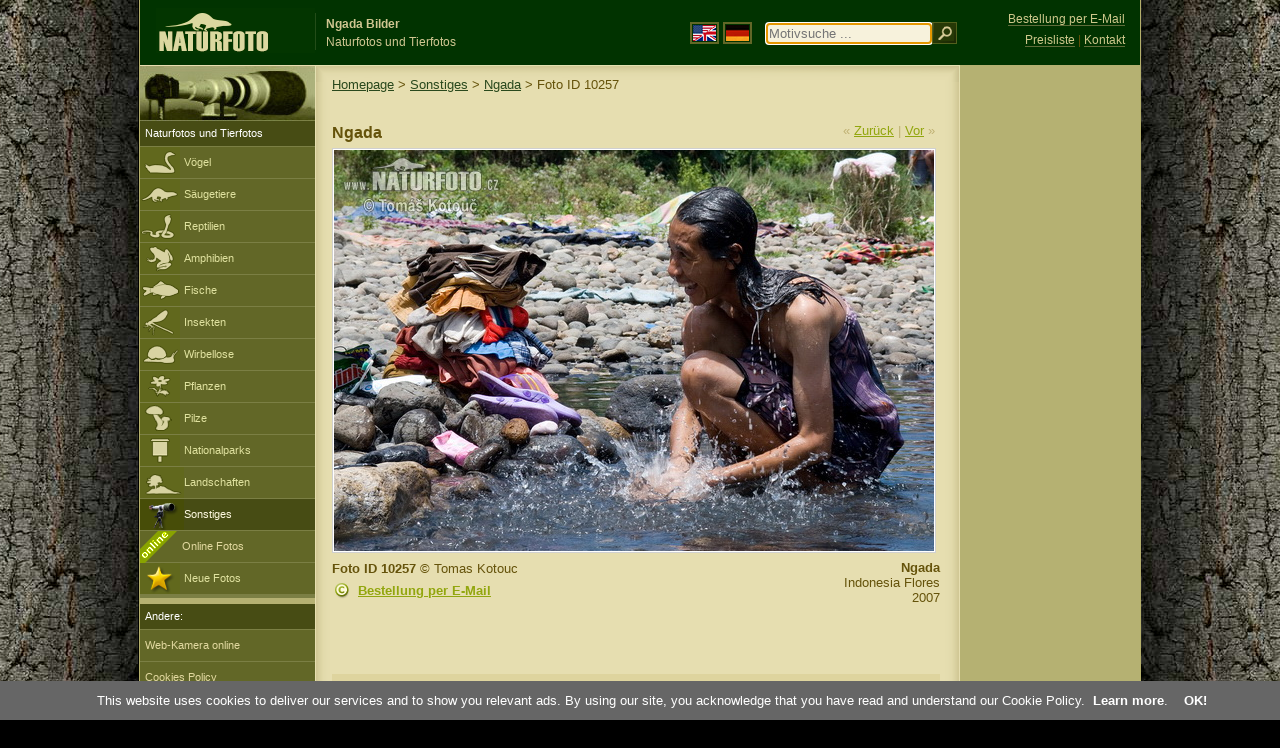

--- FILE ---
content_type: text/html; charset=UTF-8
request_url: http://www.naturfoto-cz.de/ngada-foto-10257.html
body_size: 5538
content:
   
<!DOCTYPE html PUBLIC "-//W3C//DTD XHTML 1.0 Strict//EN" "http://www.w3.org/TR/xhtml1/DTD/xhtml1-strict.dtd"> 
<html xmlns="http://www.w3.org/1999/xhtml" xml:lang="de" lang="de">
<head>

<title>Ngada Bilder, Ngada Fotos | NaturFoto</title>

<meta http-equiv="content-type" content="text/html; charset=utf-8" />
<meta http-equiv="content-language" content="de" />
<meta http-equiv="content-script-type" content="text/javascript" />
<meta http-equiv="content-style-type" content="text/css" />
<meta http-equiv="cache-control" content="no-cache" />
<meta http-equiv="pragma"  content="no-cache" />
<meta http-equiv="expires" content="-1" />
<meta name="robots" content="index,follow" />
<meta name="resource-type" content="document" />
<meta name="description" content="Ngada (Ngada) - Bilder, Fotos, Naturfotos, Tierfotos" />
<meta name="keywords" content="Ngada, Ngada, bilder, fotos, bestimmen, bildagentur" />

<link rel="stylesheet" href="http://www.naturfoto-cz.de/cache/2013_ciselniky_sprite.css" type="text/css" />
<script src="/cache/2016_funkce_all_v2.js" type="text/javascript"></script>	

<link rel="stylesheet" type="text/css" href="http://www.naturfoto-cz.de/cache/2014_highslide.css"  />
<!--[if lt IE 7]>
<link rel="stylesheet" type="text/css" href="http://www.naturfoto-cz.de/cache/2014_highslide_ie6.css" />
<![endif]-->

<script type="text/javascript" src="http://www.naturfoto-cz.de/cache/2015_highslide_gallery.js"></script>
<script type="text/javascript" src="http://www.naturfoto-cz.de/cache/2015_highslide_config.js"></script>

<script type="text/javascript">
    window.cookieconsent_options = {"message":"This website uses cookies to deliver our services and to show you relevant ads. By using our site, you acknowledge that you have read and understand our Cookie Policy","dismiss":"OK!","learnMore":"Learn more","link":"http://www.naturfoto-cz.de/cookies-de.html","theme":"http://www.naturfoto-cz.de/natur-scripts/cookieconsent/cookieconsent-dark2.css"};
</script>
</head>
<body style="background-color: #000000; background-image: url(http://www.naturfoto-cz.de/natur-images/bg_v04.jpg); background-repeat: repeat-y; background-position: 50% 0px;">
<div class="main-envelope" style="z-index:10; border-left: 1px solid #b5b06c; border-right: 1px solid #b5b06c; width: 1000px; ">
<div class="main-banner" style="background : #013300; height: 65px;">

<div class="banner-left-naturfoto ruka"  style="width: 825px; height: 65px; overflow: hidden;">
<div onclick="window.location='http://www.naturfoto-cz.de/'" title="Homepage - NaturFoto" class="logo-banner-de" style="width: 159px; margin: 8px 0 0 14px; background-image: url('http://www.naturfoto-cz.de/natur-sprite/sprite_naturfoto_all_2014.png');"><span>NaturFoto</span></div>
<div onclick="window.location='http://www.naturfoto-cz.de/'" title="Homepage - NaturFoto" style="float: left; width: 350px; position: relative; top: 13px; margin-left: 0px; overflow: hidden; border-left: 1px solid #234c18;">
<h1 style="font-weight: bold;">Ngada Bilder</h1><div class="cl text-banner" style="margin-left: 5px;">Naturfotos und Tierfotos</div>
</div>

<style>
.obsah-vlajky-pk {}
.obsah-vlajky-pk a img {border:2px solid #626727; margin-top:12px; padding:1px;}
.obsah-vlajky-pk a:hover img {border:2px solid #9c8d35; margin-top:12px; padding:1px;}
</style>
<div class="obsah-vlajky-pk" style="float: left; text-align: left; width: 280px; overflow: hidden; position: absolute; top: 10px; left: 50%; margin-left: 50px;">
<form  method="get" action="http://www.naturfoto-cz.de/motivsuche/">
<a href="https://www.naturephoto-cz.com/"><img src="http://www.naturfoto-cz.de/natur-images/vlajka-en.gif" alt="" width="23" height="16" /></a> 
<a href="http://www.naturfoto-cz.de/"><img src="http://www.naturfoto-cz.de/natur-images/vlajka-de.gif" alt="" width="23" height="16" /></a>
<input style="margin: -15px 0 0 10px; padding-left: 2px; width: 160px;" type="text" name="retezec_search" value="" placeholder="Motivsuche ..." class="arabaci-right" autofocus /><input type="image" name="hledat" value="OK" src="http://www.naturfoto-cz.de/natur-images/lupa_pk.gif" class="ruka" style="margin-top: -11px; width: 25px; height: 22px; padding: 0px; border: 0px;"  />
</form>
</div>

</div>
</div>

<div class="inv"><hr /></div>
<div class="main-web" style="min-height: 1000px;">
<div class="left-menu">
<div class="left-menu-kategorie-fotek" style="margin-top: -1px;">
<div class="menu-objektiv"><img src="http://www.naturfoto-cz.de/natur-images/objektiv-2014.jpg" width="175" height="56" alt="" /></div>

<div class="menu" style="margin: 0px 0 0 0;">
<ul>
<li>Naturfotos und Tierfotos</li>
</ul>
</div>

<div class="sub-menu">
<ul>
<li class="ptaci"><a href="http://www.naturfoto-cz.de/vogel/alle-vogel.html">Vögel</a></li>
<li class="savci"><a href="http://www.naturfoto-cz.de/saugetiere.html">Säugetiere</a></li>
<li class="plazi"><a href="http://www.naturfoto-cz.de/reptilien-amphibien-fische.html">Reptilien</a></li>
<li class="obojzivelnici"><a href="http://www.naturfoto-cz.de/amphibien.html">Amphibien</a></li>
<li class="ryby"><a href="http://www.naturfoto-cz.de/fische.html">Fische</a></li>
<li class="hmyz"><a href="http://www.naturfoto-cz.de/insekten.html">Insekten</a></li>
<li class="bezobratli"><a href="http://www.naturfoto-cz.de/wirbellose-tiere.html">Wirbellose</a></li>
<li class="rostliny"><a href="http://www.naturfoto-cz.de/pflanzen.html">Pflanzen</a></li>
<li class="houby"><a href="http://www.naturfoto-cz.de/pilze.html">Pilze</a></li>
<li class="parky"><a href="http://www.naturfoto-cz.de/nationalparks-in-europa.html">Nationalparks</a></li>
<li class="krajiny"><a href="http://www.naturfoto-cz.de/landschaften.html">Landschaften</a></li>
<li class="ostatni-active"><a href="http://www.naturfoto-cz.de/verschiedene-motive.html">Sonstiges</a></li>
<li >
<div style="position: absolute; z-index: 20; height: 32px; text-align: left; overflow: hidden;">
<img src="http://www.naturfoto-cz.de/natur-images/akce_download_online_2014.png" alt="" />
</div><a style="padding-left: 42px;" href="http://www.naturfoto-cz.de/online-fotos.html">Online Fotos</a>
</li>
<li class="nove"><a href="http://www.naturfoto-cz.de/fotos-neue.html">Neue Fotos</a></li>
</ul>
</div>

</div>
</div>
<style>
.obsah-navigace { display: none;}
</style>
<div class="obsah" style="margin-top: -1px;">
<div class="inv"><hr /></div>
<div class="obsah-hlavni">
<div class="obsah-navigace-path-detail" style="margin: 11px 0 0 -13px;"><a href="/">Homepage</a> > <a href="/verschiedene-motive.html">Sonstiges</a>
>  
<a href="/ngada-foto-10257.html" title="Ngada (Ngada)">Ngada</a>
> Foto ID 10257</div>
<div class="obsah-hlavni-odsazeni">
<div class="inv"><hr /></div>
<div class="obsah-sekce">
<div class="detail-sipky"> 
&laquo; <a href="/ngada-foto-10258.html">Zurück</a>	| 
<a href="/ngada-foto-10256.html">Vor</a> &raquo;</div>
<div class="detail-nadpis" style=""><h1>Ngada</h1></div>
</div>

<div class="item-big">
<div class="item-big-foto" style="text-align: left;">
<a style="z-index: 10;" id="thumb10257" class="highslide" onclick="return hs.expand(this, config1 )" title="Ngada (Ngada)" href="/bilder/kotouc/ngada-dsc_2668.jpg">
<img src="/bilder/kotouc/ngada-dsc_2668.jpg" alt="Ngada (Ngada)" title="Ngada (Ngada)"  />
<!--
<img src="/natur-copyright/zoom_fullsize.png" alt="" style="position: absolute; margin-left: -85px; border: 0px; z-index: 20; background-color: transparent;" />
-->
</a>
</div>


<div class="item-big-foot-nazev"  style="width: 230px;">
            
<strong>Ngada</strong>
<div style="clear: both;"><hr class="inv" /></div>
Indonesia Flores<br /> 2007<div class="cl" style="height: 20px; padding: 15px 0 4px 0; text-align: right;">
<div style="float: right; margin: -1px 0 3px 3px; width: 35px; height: 20px;">

</div>
</div>
<div class="cl" style="text-align: right;"></div>
</div>
<div class="item-big-foot-kategorie" style="width: 370px;">
<a name="download"></a>
<strong>Foto ID 10257</strong>
&copy; 
Tomas Kotouc
<div class="cl p5"><hr class="inv" /></div>

<img src="/natur-images/detail_ikona_copy.gif" alt="Publish" width="24" height="18" class="detail-ikonky" style="padding: 0 2px 0 0px;" /><a class="ruka"  href="mailto:naturfoto@naturfoto.cz" rel="nofollow">Bestellung per E-Mail</a>

</div>
</div>
			

<div class="cl"><hr class="inv" /></div>



<div class="items-rozdelovac cl"><hr class="inv" /></div>
<div class="items">
<a name="dalsi"></a>


<b>Ngada - 29 Fotos:</b>

 


<div class="item-obalka-vetsi">
<div class="item">
<div class="item-nazev"><h3><a href="/ngada-foto-10262.html" title="Ngada">Ngada</a></h3></div>
<div class="item-foto">
<a style="z-index: 10;" id="thumb10262" class="highslide" onclick="return hs.expand(this, config1 )" title="Ngada - &lt;a class='tenka' href='/ngada-foto-10262.html'&gt;Foto ID 10262&lt;/a'&gt;" href="/bilder/kotouc/ngada-dsc_2789.jpg">
<img src="/bilder/kotouc/einsicht-ngada-dsc_2789.jpg" alt="Ngada" height="100"  /><br /><span>Ngada</span>
</a>
</div>
<div class="item-lokace">Foto ID 10262</div>
</div>
</div>
<div class="item-obalka-vetsi">
<div class="item">
<div class="item-nazev"><h3><a href="/ngada-foto-10261.html" title="Ngada">Ngada</a></h3></div>
<div class="item-foto">
<a style="z-index: 10;" id="thumb10261" class="highslide" onclick="return hs.expand(this, config1 )" title="Ngada - &lt;a class='tenka' href='/ngada-foto-10261.html'&gt;Foto ID 10261&lt;/a'&gt;" href="/bilder/kotouc/ngada-dsc_2767.jpg">
<img src="/bilder/kotouc/einsicht-ngada-dsc_2767.jpg" alt="Ngada" height="100"  /><br /><span>Ngada</span>
</a>
</div>
<div class="item-lokace">Foto ID 10261</div>
</div>
</div>
<div class="item-obalka-vetsi">
<div class="item">
<div class="item-nazev"><h3><a href="/ngada-foto-10260.html" title="Ngada">Ngada</a></h3></div>
<div class="item-foto">
<a style="z-index: 10;" id="thumb10260" class="highslide" onclick="return hs.expand(this, config1 )" title="Ngada - &lt;a class='tenka' href='/ngada-foto-10260.html'&gt;Foto ID 10260&lt;/a'&gt;" href="/bilder/kotouc/ngada-dsc_2740.jpg">
<img src="/bilder/kotouc/einsicht-ngada-dsc_2740.jpg" alt="Ngada" height="100"  /><br /><span>Ngada</span>
</a>
</div>
<div class="item-lokace">Foto ID 10260</div>
</div>
</div>
<div class="item-obalka-vetsi">
<div class="item">
<div class="item-nazev"><h3><a href="/ngada-foto-10259.html" title="Ngada">Ngada</a></h3></div>
<div class="item-foto">
<a style="z-index: 10;" id="thumb10259" class="highslide" onclick="return hs.expand(this, config1 )" title="Ngada - &lt;a class='tenka' href='/ngada-foto-10259.html'&gt;Foto ID 10259&lt;/a'&gt;" href="/bilder/kotouc/ngada-dsc_2726.jpg">
<img src="/bilder/kotouc/einsicht-ngada-dsc_2726.jpg" alt="Ngada" height="100"  /><br /><span>Ngada</span>
</a>
</div>
<div class="item-lokace">Foto ID 10259</div>
</div>
</div>
<div class="item-obalka-vetsi">
<div class="item">
<div class="item-nazev"><h3><a href="/ngada-foto-10258.html" title="Ngada">Ngada</a></h3></div>
<div class="item-foto">
<a style="z-index: 10;" id="thumb10258" class="highslide" onclick="return hs.expand(this, config1 )" title="Ngada - &lt;a class='tenka' href='/ngada-foto-10258.html'&gt;Foto ID 10258&lt;/a'&gt;" href="/bilder/kotouc/ngada-dsc_2705.jpg">
<img src="/bilder/kotouc/einsicht-ngada-dsc_2705.jpg" alt="Ngada" height="100"  /><br /><span>Ngada</span>
</a>
</div>
<div class="item-lokace">Foto ID 10258</div>
</div>
</div>
<div class="item-obalka-vetsi">
<div class="item">
<div class="item-nazev"><h3><a href="/ngada-foto-10256.html" title="Ngada">Ngada</a></h3></div>
<div class="item-foto">
<a style="z-index: 10;" id="thumb10256" class="highslide" onclick="return hs.expand(this, config1 )" title="Ngada - &lt;a class='tenka' href='/ngada-foto-10256.html'&gt;Foto ID 10256&lt;/a'&gt;" href="/bilder/kotouc/ngada-dsc_2623.jpg">
<img src="/bilder/kotouc/einsicht-ngada-dsc_2623.jpg" alt="Ngada" height="100"  /><br /><span>Ngada</span>
</a>
</div>
<div class="item-lokace">Foto ID 10256</div>
</div>
</div>
<div class="item-obalka-vetsi">
<div class="item">
<div class="item-nazev"><h3><a href="/ngada-foto-10255.html" title="Ngada">Ngada</a></h3></div>
<div class="item-foto">
<a style="z-index: 10;" id="thumb10255" class="highslide" onclick="return hs.expand(this, config1 )" title="Ngada - &lt;a class='tenka' href='/ngada-foto-10255.html'&gt;Foto ID 10255&lt;/a'&gt;" href="/bilder/kotouc/ngada-dsc_2540.jpg">
<img src="/bilder/kotouc/einsicht-ngada-dsc_2540.jpg" alt="Ngada" height="100"  /><br /><span>Ngada</span>
</a>
</div>
<div class="item-lokace">Foto ID 10255</div>
</div>
</div>
<div class="item-obalka-vetsi">
<div class="item">
<div class="item-nazev"><h3><a href="/ngada-foto-10254.html" title="Ngada">Ngada</a></h3></div>
<div class="item-foto">
<a style="z-index: 10;" id="thumb10254" class="highslide" onclick="return hs.expand(this, config1 )" title="Ngada - &lt;a class='tenka' href='/ngada-foto-10254.html'&gt;Foto ID 10254&lt;/a'&gt;" href="/bilder/kotouc/ngada-dsc_2513.jpg">
<img src="/bilder/kotouc/einsicht-ngada-dsc_2513.jpg" alt="Ngada" height="100"  /><br /><span>Ngada</span>
</a>
</div>
<div class="item-lokace">Foto ID 10254</div>
</div>
</div>
<div class="item-obalka-vetsi">
<div class="item">
<div class="item-nazev"><h3><a href="/ngada-foto-10253.html" title="Ngada">Ngada</a></h3></div>
<div class="item-foto">
<a style="z-index: 10;" id="thumb10253" class="highslide" onclick="return hs.expand(this, config1 )" title="Ngada - &lt;a class='tenka' href='/ngada-foto-10253.html'&gt;Foto ID 10253&lt;/a'&gt;" href="/bilder/kotouc/ngada-dsc_2493.jpg">
<img src="/bilder/kotouc/einsicht-ngada-dsc_2493.jpg" alt="Ngada" height="100"  /><br /><span>Ngada</span>
</a>
</div>
<div class="item-lokace">Foto ID 10253</div>
</div>
</div>
<div class="item-obalka-vetsi">
<div class="item">
<div class="item-nazev"><h3><a href="/ngada-foto-10252.html" title="Ngada">Ngada</a></h3></div>
<div class="item-foto">
<a style="z-index: 10;" id="thumb10252" class="highslide" onclick="return hs.expand(this, config1 )" title="Ngada - &lt;a class='tenka' href='/ngada-foto-10252.html'&gt;Foto ID 10252&lt;/a'&gt;" href="/bilder/kotouc/ngada-dsc_2490.jpg">
<img src="/bilder/kotouc/einsicht-ngada-dsc_2490.jpg" alt="Ngada" height="100"  /><br /><span>Ngada</span>
</a>
</div>
<div class="item-lokace">Foto ID 10252</div>
</div>
</div>
<div class="item-obalka-vetsi">
<div class="item">
<div class="item-nazev"><h3><a href="/ngada-foto-10251.html" title="Ngada">Ngada</a></h3></div>
<div class="item-foto">
<a style="z-index: 10;" id="thumb10251" class="highslide" onclick="return hs.expand(this, config1 )" title="Ngada - &lt;a class='tenka' href='/ngada-foto-10251.html'&gt;Foto ID 10251&lt;/a'&gt;" href="/bilder/kotouc/ngada-dsc_2475.jpg">
<img src="/bilder/kotouc/einsicht-ngada-dsc_2475.jpg" alt="Ngada" height="100"  /><br /><span>Ngada</span>
</a>
</div>
<div class="item-lokace">Foto ID 10251</div>
</div>
</div>
<div class="item-obalka-vetsi">
<div class="item">
<div class="item-nazev"><h3><a href="/ngada-foto-10250.html" title="Ngada">Ngada</a></h3></div>
<div class="item-foto">
<a style="z-index: 10;" id="thumb10250" class="highslide" onclick="return hs.expand(this, config1 )" title="Ngada - &lt;a class='tenka' href='/ngada-foto-10250.html'&gt;Foto ID 10250&lt;/a'&gt;" href="/bilder/kotouc/ngada-dsc_2470.jpg">
<img src="/bilder/kotouc/einsicht-ngada-dsc_2470.jpg" alt="Ngada" height="100"  /><br /><span>Ngada</span>
</a>
</div>
<div class="item-lokace">Foto ID 10250</div>
</div>
</div>
<div class="item-obalka-vetsi">
<div class="item">
<div class="item-nazev"><h3><a href="/ngada-foto-10249.html" title="Ngada">Ngada</a></h3></div>
<div class="item-foto">
<a style="z-index: 10;" id="thumb10249" class="highslide" onclick="return hs.expand(this, config1 )" title="Ngada - &lt;a class='tenka' href='/ngada-foto-10249.html'&gt;Foto ID 10249&lt;/a'&gt;" href="/bilder/kotouc/ngada-dsc_2441.jpg">
<img src="/bilder/kotouc/einsicht-ngada-dsc_2441.jpg" alt="Ngada" height="100"  /><br /><span>Ngada</span>
</a>
</div>
<div class="item-lokace">Foto ID 10249</div>
</div>
</div>
<div class="item-obalka-vetsi">
<div class="item">
<div class="item-nazev"><h3><a href="/ngada-foto-10248.html" title="Ngada">Ngada</a></h3></div>
<div class="item-foto">
<a style="z-index: 10;" id="thumb10248" class="highslide" onclick="return hs.expand(this, config1 )" title="Ngada - &lt;a class='tenka' href='/ngada-foto-10248.html'&gt;Foto ID 10248&lt;/a'&gt;" href="/bilder/kotouc/ngada-dsc_2427.jpg">
<img src="/bilder/kotouc/einsicht-ngada-dsc_2427.jpg" alt="Ngada" height="100"  /><br /><span>Ngada</span>
</a>
</div>
<div class="item-lokace">Foto ID 10248</div>
</div>
</div>
<div class="item-obalka-vetsi">
<div class="item">
<div class="item-nazev"><h3><a href="/ngada-foto-10247.html" title="Ngada">Ngada</a></h3></div>
<div class="item-foto">
<a style="z-index: 10;" id="thumb10247" class="highslide" onclick="return hs.expand(this, config1 )" title="Ngada - &lt;a class='tenka' href='/ngada-foto-10247.html'&gt;Foto ID 10247&lt;/a'&gt;" href="/bilder/kotouc/ngada-dsc_2408.jpg">
<img src="/bilder/kotouc/einsicht-ngada-dsc_2408.jpg" alt="Ngada" height="100"  /><br /><span>Ngada</span>
</a>
</div>
<div class="item-lokace">Foto ID 10247</div>
</div>
</div>
<div class="item-obalka-vetsi">
<div class="item">
<div class="item-nazev"><h3><a href="/ngada-foto-10246.html" title="Ngada">Ngada</a></h3></div>
<div class="item-foto">
<a style="z-index: 10;" id="thumb10246" class="highslide" onclick="return hs.expand(this, config1 )" title="Ngada - &lt;a class='tenka' href='/ngada-foto-10246.html'&gt;Foto ID 10246&lt;/a'&gt;" href="/bilder/kotouc/ngada-dsc_2395.jpg">
<img src="/bilder/kotouc/einsicht-ngada-dsc_2395.jpg" alt="Ngada" height="100"  /><br /><span>Ngada</span>
</a>
</div>
<div class="item-lokace">Foto ID 10246</div>
</div>
</div>
<div class="item-obalka-vetsi">
<div class="item">
<div class="item-nazev"><h3><a href="/ngada-foto-10245.html" title="Ngada">Ngada</a></h3></div>
<div class="item-foto">
<a style="z-index: 10;" id="thumb10245" class="highslide" onclick="return hs.expand(this, config1 )" title="Ngada - &lt;a class='tenka' href='/ngada-foto-10245.html'&gt;Foto ID 10245&lt;/a'&gt;" href="/bilder/kotouc/ngada-dsc_2332.jpg">
<img src="/bilder/kotouc/einsicht-ngada-dsc_2332.jpg" alt="Ngada" height="100"  /><br /><span>Ngada</span>
</a>
</div>
<div class="item-lokace">Foto ID 10245</div>
</div>
</div>
<div class="item-obalka-vetsi">
<div class="item">
<div class="item-nazev"><h3><a href="/ngada-foto-10244.html" title="Ngada">Ngada</a></h3></div>
<div class="item-foto">
<a style="z-index: 10;" id="thumb10244" class="highslide" onclick="return hs.expand(this, config1 )" title="Ngada - &lt;a class='tenka' href='/ngada-foto-10244.html'&gt;Foto ID 10244&lt;/a'&gt;" href="/bilder/kotouc/ngada-dsc_2280.jpg">
<img src="/bilder/kotouc/einsicht-ngada-dsc_2280.jpg" alt="Ngada" height="100"  /><br /><span>Ngada</span>
</a>
</div>
<div class="item-lokace">Foto ID 10244</div>
</div>
</div>
<div class="item-obalka-vetsi">
<div class="item">
<div class="item-nazev"><h3><a href="/ngada-foto-10243.html" title="Ngada">Ngada</a></h3></div>
<div class="item-foto">
<a style="z-index: 10;" id="thumb10243" class="highslide" onclick="return hs.expand(this, config1 )" title="Ngada - &lt;a class='tenka' href='/ngada-foto-10243.html'&gt;Foto ID 10243&lt;/a'&gt;" href="/bilder/kotouc/ngada-dsc_2279.jpg">
<img src="/bilder/kotouc/einsicht-ngada-dsc_2279.jpg" alt="Ngada" height="100"  /><br /><span>Ngada</span>
</a>
</div>
<div class="item-lokace">Foto ID 10243</div>
</div>
</div>
<div class="item-obalka-vetsi">
<div class="item">
<div class="item-nazev"><h3><a href="/ngada-foto-10242.html" title="Ngada">Ngada</a></h3></div>
<div class="item-foto">
<a style="z-index: 10;" id="thumb10242" class="highslide" onclick="return hs.expand(this, config1 )" title="Ngada - &lt;a class='tenka' href='/ngada-foto-10242.html'&gt;Foto ID 10242&lt;/a'&gt;" href="/bilder/kotouc/ngada-dsc_2256.jpg">
<img src="/bilder/kotouc/einsicht-ngada-dsc_2256.jpg" alt="Ngada" height="100"  /><br /><span>Ngada</span>
</a>
</div>
<div class="item-lokace">Foto ID 10242</div>
</div>
</div>
<div class="item-obalka-vetsi">
<div class="item">
<div class="item-nazev"><h3><a href="/ngada-foto-10241.html" title="Ngada">Ngada</a></h3></div>
<div class="item-foto">
<a style="z-index: 10;" id="thumb10241" class="highslide" onclick="return hs.expand(this, config1 )" title="Ngada - &lt;a class='tenka' href='/ngada-foto-10241.html'&gt;Foto ID 10241&lt;/a'&gt;" href="/bilder/kotouc/ngada-dsc_2236.jpg">
<img src="/bilder/kotouc/einsicht-ngada-dsc_2236.jpg" alt="Ngada" height="100"  /><br /><span>Ngada</span>
</a>
</div>
<div class="item-lokace">Foto ID 10241</div>
</div>
</div>
<div class="item-obalka-vetsi">
<div class="item">
<div class="item-nazev"><h3><a href="/ngada-foto-10240.html" title="Ngada">Ngada</a></h3></div>
<div class="item-foto">
<a style="z-index: 10;" id="thumb10240" class="highslide" onclick="return hs.expand(this, config1 )" title="Ngada - &lt;a class='tenka' href='/ngada-foto-10240.html'&gt;Foto ID 10240&lt;/a'&gt;" href="/bilder/kotouc/ngada-dsc_2229.jpg">
<img src="/bilder/kotouc/einsicht-ngada-dsc_2229.jpg" alt="Ngada" height="100"  /><br /><span>Ngada</span>
</a>
</div>
<div class="item-lokace">Foto ID 10240</div>
</div>
</div>
<div class="item-obalka-vetsi">
<div class="item">
<div class="item-nazev"><h3><a href="/ngada-foto-10239.html" title="Ngada">Ngada</a></h3></div>
<div class="item-foto">
<a style="z-index: 10;" id="thumb10239" class="highslide" onclick="return hs.expand(this, config1 )" title="Ngada - &lt;a class='tenka' href='/ngada-foto-10239.html'&gt;Foto ID 10239&lt;/a'&gt;" href="/bilder/kotouc/ngada-dsc_2212.jpg">
<img src="/bilder/kotouc/einsicht-ngada-dsc_2212.jpg" alt="Ngada" height="100"  /><br /><span>Ngada</span>
</a>
</div>
<div class="item-lokace">Foto ID 10239</div>
</div>
</div>
<div class="item-obalka-vetsi">
<div class="item">
<div class="item-nazev"><h3><a href="/ngada-foto-10238.html" title="Ngada">Ngada</a></h3></div>
<div class="item-foto">
<a style="z-index: 10;" id="thumb10238" class="highslide" onclick="return hs.expand(this, config1 )" title="Ngada - &lt;a class='tenka' href='/ngada-foto-10238.html'&gt;Foto ID 10238&lt;/a'&gt;" href="/bilder/kotouc/ngada-dsc_2147.jpg">
<img src="/bilder/kotouc/einsicht-ngada-dsc_2147.jpg" alt="Ngada" height="100"  /><br /><span>Ngada</span>
</a>
</div>
<div class="item-lokace">Foto ID 10238</div>
</div>
</div>
<div class="item-obalka-vetsi">
<div class="item">
<div class="item-nazev"><h3><a href="/ngada-foto-10237.html" title="Ngada">Ngada</a></h3></div>
<div class="item-foto">
<a style="z-index: 10;" id="thumb10237" class="highslide" onclick="return hs.expand(this, config1 )" title="Ngada - &lt;a class='tenka' href='/ngada-foto-10237.html'&gt;Foto ID 10237&lt;/a'&gt;" href="/bilder/kotouc/ngada-dsc_2128.jpg">
<img src="/bilder/kotouc/einsicht-ngada-dsc_2128.jpg" alt="Ngada" height="100"  /><br /><span>Ngada</span>
</a>
</div>
<div class="item-lokace">Foto ID 10237</div>
</div>
</div>
<div class="item-obalka-vetsi">
<div class="item">
<div class="item-nazev"><h3><a href="/ngada-foto-10236.html" title="Ngada">Ngada</a></h3></div>
<div class="item-foto">
<a style="z-index: 10;" id="thumb10236" class="highslide" onclick="return hs.expand(this, config1 )" title="Ngada - &lt;a class='tenka' href='/ngada-foto-10236.html'&gt;Foto ID 10236&lt;/a'&gt;" href="/bilder/kotouc/ngada-dsc_2113.jpg">
<img src="/bilder/kotouc/einsicht-ngada-dsc_2113.jpg" alt="Ngada" height="100"  /><br /><span>Ngada</span>
</a>
</div>
<div class="item-lokace">Foto ID 10236</div>
</div>
</div>
<div class="item-obalka-vetsi">
<div class="item">
<div class="item-nazev"><h3><a href="/ngada-foto-10235.html" title="Ngada">Ngada</a></h3></div>
<div class="item-foto">
<a style="z-index: 10;" id="thumb10235" class="highslide" onclick="return hs.expand(this, config1 )" title="Ngada - &lt;a class='tenka' href='/ngada-foto-10235.html'&gt;Foto ID 10235&lt;/a'&gt;" href="/bilder/kotouc/ngada-dsc_2104.jpg">
<img src="/bilder/kotouc/einsicht-ngada-dsc_2104.jpg" alt="Ngada" height="100"  /><br /><span>Ngada</span>
</a>
</div>
<div class="item-lokace">Foto ID 10235</div>
</div>
</div>
<div class="item-obalka-vetsi">
<div class="item">
<div class="item-nazev"><h3><a href="/ngada-foto-10234.html" title="Ngada">Ngada</a></h3></div>
<div class="item-foto">
<a style="z-index: 10;" id="thumb10234" class="highslide" onclick="return hs.expand(this, config1 )" title="Ngada - &lt;a class='tenka' href='/ngada-foto-10234.html'&gt;Foto ID 10234&lt;/a'&gt;" href="/bilder/kotouc/ngada-dsc_2054.jpg">
<img src="/bilder/kotouc/einsicht-ngada-dsc_2054.jpg" alt="Ngada" height="100"  /><br /><span>Ngada</span>
</a>
</div>
<div class="item-lokace">Foto ID 10234</div>
</div>
</div>
<div class="item-obalka-vetsi">
<div class="item">
<div class="item-nazev"><h3><a href="/ngada-foto-10233.html" title="Ngada">Ngada</a></h3></div>
<div class="item-foto">
<a style="z-index: 10;" id="thumb10233" class="highslide" onclick="return hs.expand(this, config1 )" title="Ngada - &lt;a class='tenka' href='/ngada-foto-10233.html'&gt;Foto ID 10233&lt;/a'&gt;" href="/bilder/kotouc/ngada-dsc_2205.jpg">
<img src="/bilder/kotouc/einsicht-ngada-dsc_2205.jpg" alt="Ngada" height="100"  /><br /><span>Ngada</span>
</a>
</div>
<div class="item-lokace">Foto ID 10233</div>
</div>
</div>
</div>


<div class="cl p10"><hr class="inv" /></div>
<div class="items-rozdelovac-list cl"><hr class="inv" /></div>
<div class="select_druh_pod">

<ul>
<li>
<h4>Fotos zur Publikation</h4>
Laden Sie Online-Fotos herunter und beurteile die Qualität und Eignung für deine Intention.Online-Fotos sind in Druckauflösung A4 / 300dpi verfügbar.Wir werden eine größere Größe auf Anfrage senden.
</li>
<div class="items-rozdelovac-uzsi cl"><hr class="inv" /></div>
<li>
<h4>Fotos für den privaten Gebrauch</h4>
Sie können Online-Fotos für private Zwecke verwendet werden. Die einzige Bedingung ist, dass es um nicht öffentliche Nutzung handelt. Bestimmen Sie den Preis selbst. Bezahlen Sie mit <a class="tenky" rel="nofollow" target="_blank" href="https://www.paypal.me/naturfotocz">Kreditkarte</a> oder <a class="tenky" href="http://www.naturfoto-cz.de/fotobank.html">Banküberweisung</a>. Vielen Dank. Jiri Bohdal

</li>
</ul>
</div>
</div>
</div><div class="obsah-right">
<div style="position: absolute; top: 6px; text-align: right; width: 165px; padding: 3px 0 0 0px; line-height: 1.9em; font-size: 0.9em;">
<!-- <img src="https://www.naturfoto.cz/natur-images/obj_kosik.png" alt="" style="width: 17px; height: 14px; margin: 2px 5px -2px -5px;" /> --><a style="color: #cdc78b; text-decoration: none; border-bottom: 1px solid #5f6c3b;" class="ruka tenka"  href="mailto:naturfoto@naturfoto.cz" rel="nofollow">Bestellung per E-Mail</a>
<br />
<!-- <img src="https://www.naturfoto.cz/natur-images/obj_copy.png" alt="" style="width: 17px; height: 14px; margin: 2px 4px -2px -4px;" /> --><a style="color: #cdc78b; text-decoration: none; border-bottom: 1px solid #5f6c3b;" class="tenka" rel="nofollow" href="http://www.naturfoto-cz.de/fotobank.html">Preisliste</a> | <a style="color: #cdc78b; text-decoration: none; border-bottom: 1px solid #5f6c3b;" class="tenka" rel="nofollow" href="http://www.naturfoto-cz.de/kontakt-de.html">Kontakt</a>
</div>

<!-- <div class="menu-o-webu"></div> -->
<div class="menu" style="border-top: 0px solid #e3e1b1;">
<div class="">
<div style="padding: 20px 0 0 10px;">
<script async src="//pagead2.googlesyndication.com/pagead/js/adsbygoogle.js"></script>
<!-- NF.de - Pravý 160x600 -->
<ins class="adsbygoogle"
     style="display:inline-block;width:160px;height:600px"
     data-ad-client="ca-pub-9699885175352241"
     data-ad-slot="8978679406"></ins>
<script>
(adsbygoogle = window.adsbygoogle || []).push({});
</script>
</div>
</div>
</div>

<div id="left_menu_fotografove" style="width: 175px; position: absolute; margin-left: -820px; top: 604px;">
<div class="menu">
<ul>
<li>Andere:</li>
</ul>
</div>
<div class="sub-menu">
<ul>
<li class=""><a href="http://www.naturfoto-cz.de/rettungsstation-fur-tiere-makov.html">Web-Kamera online</a></li>
<li class=""><a href="http://www.naturfoto-cz.de/cookies-de.html">Cookies Policy</a></li>
<li><a class="ruka" onclick="javascript:Toggle('lide_toggle');">NaturFoto Fotografen</a></li>
</ul>
</div>
<div id="lide_toggle" style="display: none;">
<div class="sub-menu">
<ul>
<li><a rel="nofollow" href="http://www.naturfoto-cz.de/jiri-bohdal-fotos.html">Jiri Bohdal</a></li>
<li><a rel="nofollow" href="http://www.naturfoto-cz.de/jan-sevcik-fotos.html">Jan Sevcik</a></li>
<li><a rel="nofollow" href="http://www.naturfoto-cz.de/lubos-mraz-fotos.html">Lubos Mraz</a></li>
<li><a rel="nofollow" href="http://www.naturfoto-cz.de/milos-andera-fotos.html">Milos Andera</a></li>
<li><a rel="nofollow" href="http://www.naturfoto-cz.de/jaroslav-maly-fotos.html">Jaroslav Maly</a></li>
<li><a rel="nofollow" href="http://www.naturfoto-cz.de/pavel-krasensky-fotos.html">Pavel Krasensky</a></li>
<li><a rel="nofollow" href="http://www.naturfoto-cz.de/ivan-bilek-fotos.html">Ivan Bilek</a></li>
<li><a rel="nofollow" href="http://www.naturfoto-cz.de/alex-auer-fotos.html">Alex Auer</a></li>
<li><a rel="nofollow" href="http://www.naturfoto-cz.de/tomas-kotouc-fotos.html">Tomas Kotouc</a></li>
<li><a rel="nofollow" href="http://www.naturfoto-cz.de/oldrich-roucka-fotos.html">Oldrich Roucka</a></li>
<li><a rel="nofollow" href="http://www.naturfoto-cz.de/petr-soural-fotos.html">Petr Soural</a></li>
</ul>
</div>
</div>

</div>

<div class="pocitadlo inv">
<script type="text/javascript">
<!--
document.write ('<img src="https://toplist.cz/dot.asp?id=208275&amp;http='+escape(document.referrer)+'&amp;wi='+escape(window.screen.width)+'&he='+escape(window.screen.height)+'&amp;cd='+escape(window.screen.colorDepth)+'&amp;t='+escape(document.title)+'" class="inv" width="0" height="0" alt=""/>');
//--></script><img src="https://toplist.cz/dot.asp?id=208275" class="inv" width="0" height="0" alt="" />
<img src="https://toplist.cz/dot.asp?id=48814" class="inv cz" width="0" height="0" alt="" />
<img src="https://toplist.cz/dot.asp?id=1445127" class="inv" width="0" height="0" style="width: 0px;" alt="" />



<script type="text/javascript">
function PopupCenter(url, title, w, h) {
    var left = (screen.width/2)-(w/2);
    var top = (screen.height/2)-(h/2);
    var newWindow = window.open(url, title, 'scrollbars=yes, width=' + w + ', height=' + h + ', top=' + top + ', left=' + left);
    
    // Puts focus on the newWindow
    if (window.focus) {
        newWindow.focus();
    }
}
</script>
</div>	
</div>
</div>
</div>
<div class="zapati">
<div class="zapati-partneri"><hr class="inv" /></div>
<div class="zapati-dole">
<div class="zapati-dole-mapa"><a href="/web-plan.html">Alphabetisches Verzeichnis</a></div>
<div class="zapati-dole-autor">&nbsp;</div>
<div class="zapati-dole-box"><a href="https://www.naturfoto.cz/">Naturfoto.cz &copy; 2026</a></div>
</div>
<div class="zapati-konec"><hr class="inv" />
Links: 
<a href="https://www.naturephoto-cz.com/categories.html">Fotografie</a> | 
<a target="_blank" href="https://de.astro-seek.com/mondphasen-mondkalender-astrologischer-kalender">Mondphasen, Mondkalender</a> | 
<a target="_blank" href="http://www.naturfoto-cz.de/odkaz_reklama/bohdal_de" rel="nofollow">Online Fotos</a>
</div>
</div>
</div>



</body>
</html>

--- FILE ---
content_type: text/html; charset=utf-8
request_url: https://www.google.com/recaptcha/api2/aframe
body_size: 268
content:
<!DOCTYPE HTML><html><head><meta http-equiv="content-type" content="text/html; charset=UTF-8"></head><body><script nonce="8oiPqtXnyi_DjEQjJXKLWg">/** Anti-fraud and anti-abuse applications only. See google.com/recaptcha */ try{var clients={'sodar':'https://pagead2.googlesyndication.com/pagead/sodar?'};window.addEventListener("message",function(a){try{if(a.source===window.parent){var b=JSON.parse(a.data);var c=clients[b['id']];if(c){var d=document.createElement('img');d.src=c+b['params']+'&rc='+(localStorage.getItem("rc::a")?sessionStorage.getItem("rc::b"):"");window.document.body.appendChild(d);sessionStorage.setItem("rc::e",parseInt(sessionStorage.getItem("rc::e")||0)+1);localStorage.setItem("rc::h",'1768895930819');}}}catch(b){}});window.parent.postMessage("_grecaptcha_ready", "*");}catch(b){}</script></body></html>